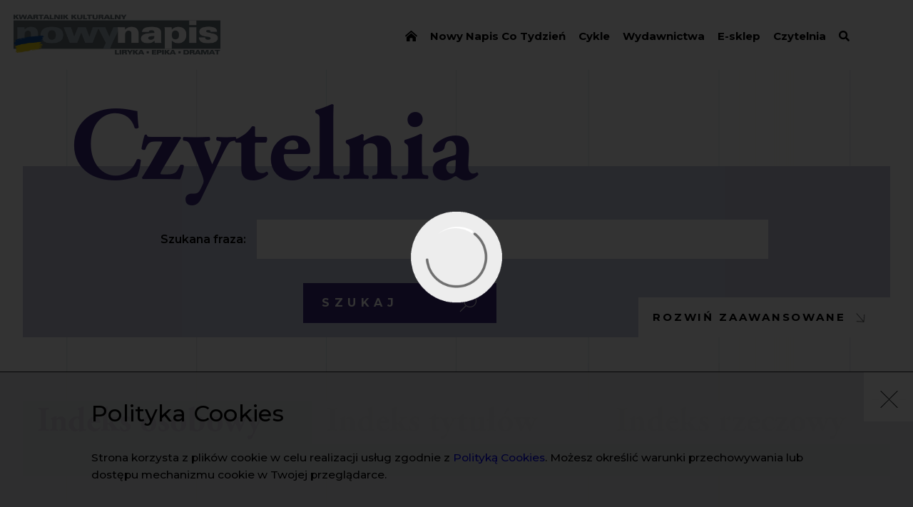

--- FILE ---
content_type: text/html; charset=UTF-8
request_url: https://nowynapis.eu/czytelnia?k=1121
body_size: 3607
content:
<!DOCTYPE html><html  lang="pl" dir="ltr" prefix="content: http://purl.org/rss/1.0/modules/content/  dc: http://purl.org/dc/terms/  foaf: http://xmlns.com/foaf/0.1/  og: http://ogp.me/ns#  rdfs: http://www.w3.org/2000/01/rdf-schema#  schema: http://schema.org/  sioc: http://rdfs.org/sioc/ns#  sioct: http://rdfs.org/sioc/types#  skos: http://www.w3.org/2004/02/skos/core#  xsd: http://www.w3.org/2001/XMLSchema# "><head><!-- Global site tag (gtag.js) - Google Analytics --><script async src="https://www.googletagmanager.com/gtag/js?id=UA-138273155-1"></script><script>
            window.dataLayer = window.dataLayer || [];
            function gtag(){dataLayer.push(arguments);}
            gtag('js', new Date());

            gtag('config', 'UA-138273155-1');
        </script><meta charset="utf-8" />
<meta name="MobileOptimized" content="width" />
<meta name="HandheldFriendly" content="true" />
<meta name="viewport" content="width=device-width, initial-scale=1.0" />
<meta property="og:url" content="https://nowynapis.eu/czytelnia" />
<meta property="og:type" content="website" />
<meta property="og:description" content="Repozytorium, internetowa encyklopedia zawierająca biografie pisarzy i poetów, opracowania ich twórczości, a nawet niektóre dzieła literackie i krytycznoliterackie." />
<meta name="description" content="Repozytorium, internetowa encyklopedia zawierająca biografie pisarzy i poetów, opracowania ich twórczości, a nawet niektóre dzieła literackie i krytycznoliterackie." />
<meta property="og:image" content="https://kk-nowy-napis.s3.eu-central-1.amazonaws.com/static/kknapis_share.jpg" />
<link rel="icon" href="/themes/kknapis/assets/web/resources/images/favicon.png" type="image/png" />
<link rel="canonical" href="https://nowynapis.eu/czytelnia" />
<link rel="shortlink" href="https://nowynapis.eu/node/173" />
</head-placeholder><title>Czytelnia | Nowy Napis</title><link rel="stylesheet" media="all" href="/themes/contrib/stable/css/system/components/ajax-progress.module.css?spzjam" />
<link rel="stylesheet" media="all" href="/themes/contrib/stable/css/system/components/align.module.css?spzjam" />
<link rel="stylesheet" media="all" href="/themes/contrib/stable/css/system/components/autocomplete-loading.module.css?spzjam" />
<link rel="stylesheet" media="all" href="/themes/contrib/stable/css/system/components/fieldgroup.module.css?spzjam" />
<link rel="stylesheet" media="all" href="/themes/contrib/stable/css/system/components/container-inline.module.css?spzjam" />
<link rel="stylesheet" media="all" href="/themes/contrib/stable/css/system/components/clearfix.module.css?spzjam" />
<link rel="stylesheet" media="all" href="/themes/contrib/stable/css/system/components/details.module.css?spzjam" />
<link rel="stylesheet" media="all" href="/themes/contrib/stable/css/system/components/hidden.module.css?spzjam" />
<link rel="stylesheet" media="all" href="/themes/contrib/stable/css/system/components/item-list.module.css?spzjam" />
<link rel="stylesheet" media="all" href="/themes/contrib/stable/css/system/components/js.module.css?spzjam" />
<link rel="stylesheet" media="all" href="/themes/contrib/stable/css/system/components/nowrap.module.css?spzjam" />
<link rel="stylesheet" media="all" href="/themes/contrib/stable/css/system/components/position-container.module.css?spzjam" />
<link rel="stylesheet" media="all" href="/themes/contrib/stable/css/system/components/progress.module.css?spzjam" />
<link rel="stylesheet" media="all" href="/themes/contrib/stable/css/system/components/reset-appearance.module.css?spzjam" />
<link rel="stylesheet" media="all" href="/themes/contrib/stable/css/system/components/resize.module.css?spzjam" />
<link rel="stylesheet" media="all" href="/themes/contrib/stable/css/system/components/sticky-header.module.css?spzjam" />
<link rel="stylesheet" media="all" href="/themes/contrib/stable/css/system/components/system-status-counter.css?spzjam" />
<link rel="stylesheet" media="all" href="/themes/contrib/stable/css/system/components/system-status-report-counters.css?spzjam" />
<link rel="stylesheet" media="all" href="/themes/contrib/stable/css/system/components/system-status-report-general-info.css?spzjam" />
<link rel="stylesheet" media="all" href="/themes/contrib/stable/css/system/components/tabledrag.module.css?spzjam" />
<link rel="stylesheet" media="all" href="/themes/contrib/stable/css/system/components/tablesort.module.css?spzjam" />
<link rel="stylesheet" media="all" href="/themes/contrib/stable/css/system/components/tree-child.module.css?spzjam" />
<link rel="stylesheet" media="all" href="/themes/contrib/stable/css/contextual/contextual.module.css?spzjam" />
<link rel="stylesheet" media="all" href="/themes/contrib/stable/css/contextual/contextual.theme.css?spzjam" />
<link rel="stylesheet" media="all" href="/themes/contrib/stable/css/contextual/contextual.icons.theme.css?spzjam" />
<link rel="stylesheet" media="all" href="/themes/contrib/stable/css/core/assets/vendor/normalize-css/normalize.css?spzjam" />
<link rel="stylesheet" media="all" href="/themes/contrib/stable/css/core/normalize-fixes.css?spzjam" />
<link rel="stylesheet" media="all" href="/themes/contrib/classy/css/components/progress.css?spzjam" />
<link rel="stylesheet" media="all" href="/themes/contrib/classy/css/components/action-links.css?spzjam" />
<link rel="stylesheet" media="all" href="/themes/contrib/classy/css/components/breadcrumb.css?spzjam" />
<link rel="stylesheet" media="all" href="/themes/contrib/classy/css/components/button.css?spzjam" />
<link rel="stylesheet" media="all" href="/themes/contrib/classy/css/components/collapse-processed.css?spzjam" />
<link rel="stylesheet" media="all" href="/themes/contrib/classy/css/components/container-inline.css?spzjam" />
<link rel="stylesheet" media="all" href="/themes/contrib/classy/css/components/details.css?spzjam" />
<link rel="stylesheet" media="all" href="/themes/contrib/classy/css/components/exposed-filters.css?spzjam" />
<link rel="stylesheet" media="all" href="/themes/contrib/classy/css/components/field.css?spzjam" />
<link rel="stylesheet" media="all" href="/themes/contrib/classy/css/components/form.css?spzjam" />
<link rel="stylesheet" media="all" href="/themes/contrib/classy/css/components/icons.css?spzjam" />
<link rel="stylesheet" media="all" href="/themes/contrib/classy/css/components/inline-form.css?spzjam" />
<link rel="stylesheet" media="all" href="/themes/contrib/classy/css/components/item-list.css?spzjam" />
<link rel="stylesheet" media="all" href="/themes/contrib/classy/css/components/link.css?spzjam" />
<link rel="stylesheet" media="all" href="/themes/contrib/classy/css/components/links.css?spzjam" />
<link rel="stylesheet" media="all" href="/themes/contrib/classy/css/components/menu.css?spzjam" />
<link rel="stylesheet" media="all" href="/themes/contrib/classy/css/components/more-link.css?spzjam" />
<link rel="stylesheet" media="all" href="/themes/contrib/classy/css/components/pager.css?spzjam" />
<link rel="stylesheet" media="all" href="/themes/contrib/classy/css/components/tabledrag.css?spzjam" />
<link rel="stylesheet" media="all" href="/themes/contrib/classy/css/components/tableselect.css?spzjam" />
<link rel="stylesheet" media="all" href="/themes/contrib/classy/css/components/tablesort.css?spzjam" />
<link rel="stylesheet" media="all" href="/themes/contrib/classy/css/components/tabs.css?spzjam" />
<link rel="stylesheet" media="all" href="/themes/contrib/classy/css/components/textarea.css?spzjam" />
<link rel="stylesheet" media="all" href="/themes/contrib/classy/css/components/ui-dialog.css?spzjam" />
<link rel="stylesheet" media="all" href="/themes/contrib/classy/css/components/messages.css?spzjam" />
<link rel="stylesheet" media="all" href="/themes/kknapis/assets/web/resources/styles/pl.css?spzjam" />
</css-placeholder><script src="/core/misc/touchevents-test.js?v=10.2.7"></script>
<script src="https://kit.fontawesome.com/3eae793572.js" defer crossorigin="anonymous"></script>
</js-placeholder><link rel="stylesheet" type="text/css" href="/themes/kknapis/assets/web/resources/styles/main.css?v=o_5sSbeed7j3TEflq4w6y5j2NAjpmcbrtWS_Xay1TKVgen4Xlg6Ebfo3JqI1dgGpIKmcbqqvXw"><link href="https://fonts.googleapis.com/css?family=Montserrat:400,500,600,700,900&amp;subset=latin-ext" rel="stylesheet"><link rel="stylesheet" href="https://use.typekit.net/jfj0her.css"><meta property="og:title" content="Czytelnia | Nowy Napis" /><script async src="https://platform.twitter.com/widgets.js" charset="utf-8"></script></head><body  class="path-node page-node-type-biblioteka"><div class="dialog-off-canvas-main-canvas" data-off-canvas-main-canvas><div class="main-container"><header class="header"><div class="header--inner"><div class="header--logo"><a href="/"><img src="/themes/kknapis/assets/web/resources/images/logo_pl.png?v=7" alt="Logo" /></a></div><div class="header--menu js-menu"><div class="header--hamburger js-menu-button"><span class="bar arrow-top"></span><span class="bar arrow-middle"></span><span class="bar arrow-bottom"></span></div><ul><li><a href="/" data-drupal-link-system-path="&lt;front&gt;"><i class="fa fa-home-lg-alt" aria-hidden="true"></i></a></li><li><a href="/tygodniki/archiwum" data-drupal-link-system-path="tygodniki/archiwum">Nowy Napis Co Tydzień</a></li><li><a href="/cykle" data-drupal-link-system-path="cykle">Cykle</a></li><li><a href="/wydawnictwa" data-drupal-link-system-path="node/175">Wydawnictwa</a></li><li><a href="https://sklep.instytutliteratury.eu/">E-sklep</a></li><li><a href="/czytelnia" data-drupal-link-system-path="node/173">Czytelnia</a></li><li><a href="/czytelnia" data-drupal-link-system-path="node/173"><i class="fas fa-search" aria-hidden="true"></i></a></li></ul></div></div></header><section class="content-layout"><div class="layout-content"><div class="region region-content"><div data-drupal-messages-fallback class="hidden"></div><div class="library--page page"><div class="page--inner"><div class="page--content"><h1>Czytelnia</h1><div class="search--engine"><div class="search--inner"><div class="search--form"><div class="search--row"><div class="search--row--elem"><label>Szukana fraza:</label><input type="text" name="name" id="name" /></div></div><div class="search--row"><div class="search--row--elem"><label>Autor:</label><select id="author"><option id="0">Wszyscy</option></select></div><div class="search--row--elem"><label>Omawiany twórca:</label><select id="tworca"><option id="0">Wszyscy</option></select></div></div><div class="search--row"><div class="search--row--elem"><label>Tytuł:</label><input type="text" name="title" id="title" /></div></div><div class="search--row"><div class="search--row--elem"><label>Rodzaj:</label><select id="species"><option id="0">Wszystkie</option></select></div><div class="search--row--elem"><label>Typ materiału:</label><select id="type"><option id="0">Wszystkie</option></select></div></div><div class="search--row"><div class="search--row--elem rel"><label>Słowa kluczowe:</label><div id="keyword-input"></div><div class="keyword-tips" id="k-tips"></div></div></div></div><div class="search--buttons"><button id="js-search">Szukaj</button><button id="js-expand">rozwiń zaawansowane</button></div></div></div><div class="result-box"><div class="result-author-box"><div class="result-title">Autorzy</div><div class="result-box--inner author" id="js-author-result"></div></div><div class="result-title-box"><div class="result-title">Tytuły</div><div class="result-box--inner title" id="js-title-result"></div></div><div class="nodata-title-box">Przykro nam, nie znaleźliśmy dla Ciebie żadnych wyników</div></div><div class="index-box"><div class="index-box--tabs"><div class="tab-box js-tab-click active" data-id="0"><span class="tab-box--name">Indeks osobowy</span><span class="tab-box--quantity js-quantity"></span></div><div class="tab-box js-tab-click" data-id="1"><span class="tab-box--name">Indeks tytułów</span><span class="tab-box--quantity js-quantity"></span></div><div class="tab-box js-tab-click" data-id="2"><span class="tab-box--name">Indeks rzeczowy</span><span class="tab-box--quantity js-quantity"></span></div></div><div class="index-box--alphabet"><ul class="js-alpha"></ul></div><div class="index-box--content js-index-content"><div class="single-index active" data-id="0"></div><div class="single-index" data-id="1"></div><div class="single-index" data-id="2"></div></div></div><div id="preloader-lib" class="preloader"><img src="/themes/kknapis/assets/web/resources/images/loader.gif" /></div></div></div></div></div></div></section><footer class="footer"><div class="footer--inner"><div class="footer--left"><div class="cc-logo"><img data-src="/themes/kknapis/assets/web/resources/images/cc-logo.png" alt="Logo PWA" /></div><div class="license">
                    Treści publikowane w portalu &bdquo;Nowy Napis&rdquo; są dostępne na licencji Creative Commons BY-NC-ND&nbsp;3.0&nbsp;PL (Uznanie autorstwa-Użycie niekomercyjne-Bez utworów zależnych) i każdorazowe ich wykorzystanie powinno być opatrzone adnotacją: &bdquo;Materiał pochodzi z portalu nowynapis.eu&rdquo;
                                            <div class="issn">
                            ISSN: 2658-0713
                        </div></div></div><div class="footer--right"><ul><li><a href="/deklaracja-dostepnosci" data-drupal-link-system-path="node/2368">Deklaracja dostępności</a></li><li><a href="/o-nas" data-drupal-link-system-path="node/380">O nas</a></li><li><a href="/kontakt" data-drupal-link-system-path="node/172">Kontakt</a></li></ul></div></div><div class="footer--up"></div></footer></div></div><div id="preloader" class="preloader"><img src="/themes/kknapis/assets/web/resources/images/loader.gif" alt="Loading..."/></div><div class="cookie-bar hidden"><div class="cookie-bar--close js-cookie-close">
            X
        </div><div class="cookie-bar--inner"><div class="cookie-bar--title">Polityka Cookies</div><div class="cookie-bar--desc">Strona korzysta z plików cookie w celu realizacji usług zgodnie z <a href='https://kk-nowy-napis.s3.amazonaws.com/static/Instytut_Literatury_2023_Polityka_prywatnosci_plikow_cookies.pdf' target='_blank'>Polityką Cookies</a>. Możesz określić warunki przechowywania lub dostępu mechanizmu cookie w Twojej przeglądarce.</div></div></div><script type="application/json" data-drupal-selector="drupal-settings-json">{"path":{"baseUrl":"\/","pathPrefix":"","currentPath":"node\/173","currentPathIsAdmin":false,"isFront":false,"currentLanguage":"pl","currentQuery":{"k":"1121"}},"pluralDelimiter":"\u0003","suppressDeprecationErrors":true,"ajaxPageState":{"libraries":"eJxdjl0OwjAMgy9UliNVocuqqOmP6g4Yp4dNmkB7sezPfnBI4mvXqIXND3kNClfigjGw0Z0hp88CcBS4UMu-Wdlo7mtjm37kZlrSPulCpfbMpm9xy7fnp6BmoT8_4RFdSoWbgg7FJfpmDhuG5OPKB-9NSYI","theme":"kknapis","theme_token":null},"ajaxTrustedUrl":[],"user":{"uid":0,"permissionsHash":"d707f72a4f52d69fc720032d7efefcc3b3af7afc00ee446f7f4dc8f5cda593d9"}}</script>
<script src="/core/assets/vendor/jquery/jquery.min.js?v=3.7.1"></script>
<script src="/core/assets/vendor/underscore/underscore-min.js?v=1.13.6"></script>
<script src="/core/assets/vendor/once/once.min.js?v=1.0.1"></script>
<script src="/core/assets/vendor/backbone/backbone-min.js?v=1.5.0"></script>
<script src="https://kk-nowy-napis.s3.eu-central-1.amazonaws.com/files/languages/pl_yaPC1cIdksMRL8u7nU_6GVj_t_EVAO2PMv5NJoDIrn8.js?VersionId=bRp0YqQAtYtrdJ_yOzOsLy7WllcFykqb?spzjam"></script>
<script src="/core/misc/drupalSettingsLoader.js?v=10.2.7"></script>
<script src="/core/misc/drupal.js?v=10.2.7"></script>
<script src="/core/misc/drupal.init.js?v=10.2.7"></script>
<script src="/core/modules/contextual/js/contextual.js?v=10.2.7"></script>
<script src="/core/modules/contextual/js/models/StateModel.js?v=10.2.7"></script>
<script src="/core/modules/contextual/js/views/AuralView.js?v=10.2.7"></script>
<script src="/core/modules/contextual/js/views/KeyboardView.js?v=10.2.7"></script>
<script src="/core/modules/contextual/js/views/RegionView.js?v=10.2.7"></script>
<script src="/core/modules/contextual/js/views/VisualView.js?v=10.2.7"></script>
<script src="/core/assets/vendor/tabbable/index.umd.min.js?v=6.2.0"></script>
<script src="/modules/custom/cke_original_text/js/cke_original_text.js?v=10.2.7"></script>
<script src="/core/misc/progress.js?v=10.2.7"></script>
<script src="/core/assets/vendor/loadjs/loadjs.min.js?v=4.2.0"></script>
<script src="/core/misc/debounce.js?v=10.2.7"></script>
<script src="/core/misc/announce.js?v=10.2.7"></script>
<script src="/core/misc/message.js?v=10.2.7"></script>
<script src="/core/misc/ajax.js?v=10.2.7"></script>
<script src="/themes/contrib/stable/js/ajax.js?v=10.2.7"></script>
<script src="/themes/kknapis/assets/web/resources/scripts/clipboard.min.js?v=1.20220321.1"></script>
<script src="/themes/kknapis/assets/web/resources/scripts/bundle.js?v=1.20220321.1"></script>
</body></html>